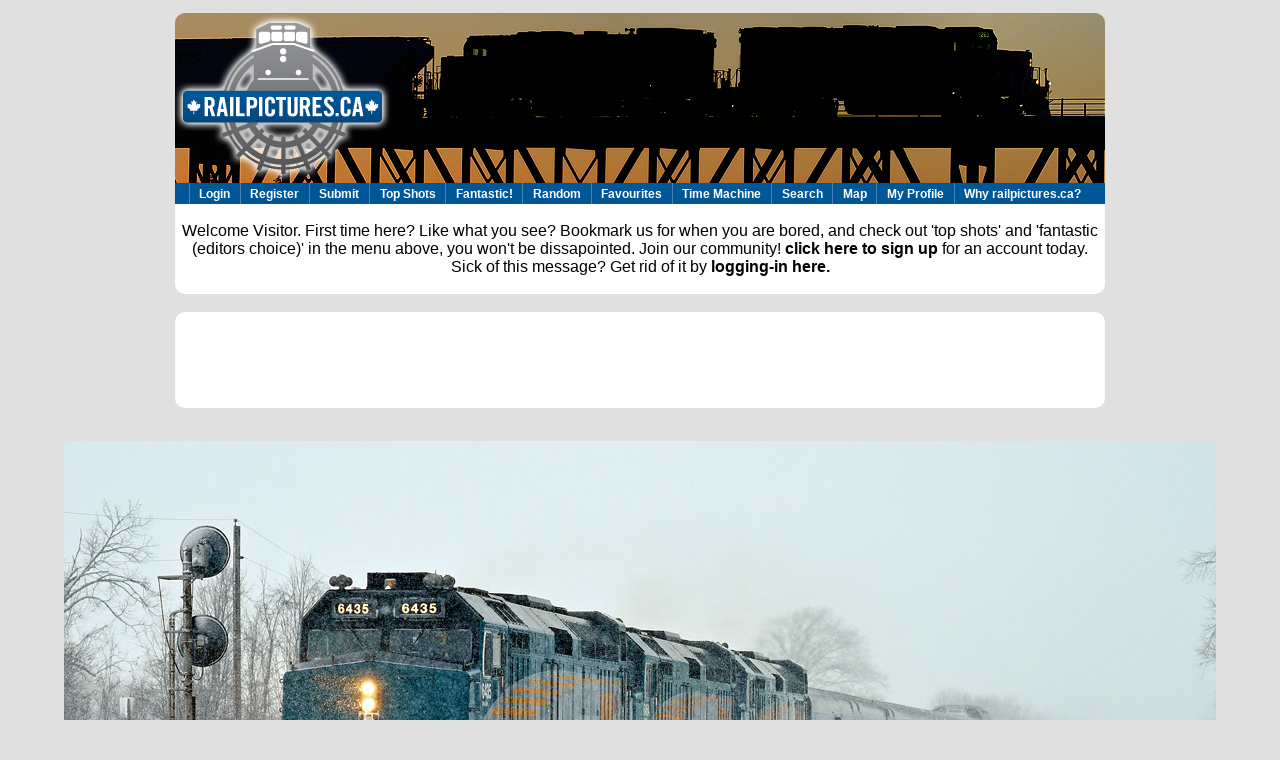

--- FILE ---
content_type: text/html; charset=utf-8
request_url: https://www.google.com/recaptcha/api2/aframe
body_size: 113
content:
<!DOCTYPE HTML><html><head><meta http-equiv="content-type" content="text/html; charset=UTF-8"></head><body><script nonce="i9pW0Zu4yT8TWlpImYfZDg">/** Anti-fraud and anti-abuse applications only. See google.com/recaptcha */ try{var clients={'sodar':'https://pagead2.googlesyndication.com/pagead/sodar?'};window.addEventListener("message",function(a){try{if(a.source===window.parent){var b=JSON.parse(a.data);var c=clients[b['id']];if(c){var d=document.createElement('img');d.src=c+b['params']+'&rc='+(localStorage.getItem("rc::a")?sessionStorage.getItem("rc::b"):"");window.document.body.appendChild(d);sessionStorage.setItem("rc::e",parseInt(sessionStorage.getItem("rc::e")||0)+1);localStorage.setItem("rc::h",'1768679663680');}}}catch(b){}});window.parent.postMessage("_grecaptcha_ready", "*");}catch(b){}</script></body></html>

--- FILE ---
content_type: application/javascript
request_url: http://www.railpictures.ca/wp-content/plugins/simple-lightbox/js/lib.js?ver=1.5.4b
body_size: 10184
content:
var SLB=null;
(function(d){SLB={activeImage:null,badObjects:["select","object","embed"],container:null,enableSlideshow:null,groupName:null,imageArray:[],options:null,overlayDuration:null,overlayOpacity:null,playSlides:null,refTags:["a","area"],relAttribute:null,resizeDuration:null,slideShowTimer:null,startImage:null,prefix:"slb",checkedUrls:{},initialize:function(a){this.options=d.extend(true,{animate:true,captionEnabled:true,captionSrc:true,autoPlay:true,borderSize:10,containerID:document,enableSlideshow:true,googleAnalytics:false,
imageDataLocation:"south",initImage:"",loop:true,overlayDuration:0.2,overlayOpacity:0.8,relAttribute:"lightbox",resizeSpeed:400,showGroupName:false,slideTime:4,strings:{closeLink:"close",loadingMsg:"loading",nextLink:"next &raquo;",prevLink:"&laquo; prev",startSlideshow:"start slideshow",stopSlideshow:"stop slideshow",numDisplayPrefix:"Image",numDisplaySeparator:"of"},placeholders:{slbContent:'<img id="slb_slbContent" />',slbLoading:'<span id="slb_slbLoading">loading</span>',slbClose:'<a class="slb_slbClose" href="#">close</a>',
navPrev:'<a class="slb_navPrev slb_nav" href="#">&laquo; prev</a>',navNext:'<a class="slb_navNext slb_nav" href="#">&raquo; next</a>',navSlideControl:'<a class="slb_navSlideControl" href="#">Stop</a>',dataCaption:'<span class="slb_dataCaption"></span>',dataNumber:'<span class="slb_dataNumber"></span>'},layout:null},a);if(!this.options.layout||this.options.layout.toString().length==0)this.end();if(this.options.animate){this.overlayDuration=Math.max(this.options.overlayDuration,0);this.resizeDuration=
this.options.resizeSpeed}else this.resizeDuration=this.overlayDuration=0;this.enableSlideshow=this.options.enableSlideshow;this.overlayOpacity=Math.max(Math.min(this.options.overlayOpacity,1),0);this.playSlides=this.options.autoPlay;this.container=d(this.options.containerID);this.relAttribute=this.options.relAttribute;this.updateImageList();var b=this;a=d(this.container).get(0)!=document?this.container:d("body");d("<div/>",{id:this.getID("overlay"),css:{display:"none"}}).appendTo(a).click(function(){b.end()});
a=d("<div/>",{id:this.getID("lightbox"),css:{display:"none"}}).appendTo(a).click(function(){b.end()});var c=this.getLayout();d(c).appendTo(a);this.setUI();this.setEvents();this.options.initImage!=""&&this.start(d(this.options.initImage))},getLayout:function(){var a=this.options.layout,b,c;for(b in this.options.placeholders){c="{"+b+"}";if(a.indexOf(c)!=-1){c=new RegExp(c,"g");a=a.replace(c,this.options.placeholders[b])}}return a},setUI:function(){var a=this.options.strings;this.get("slbClose").html(a.closeLink);
this.get("navNext").html(a.nextLink);this.get("navPrev").html(a.prevLink);this.get("navSlideControl").html(this.playSlides?a.stopSlideshow:a.startSlideshow)},setEvents:function(){var a=this;this.get("container,details").click(function(b){b.stopPropagation()});this.get("navPrev").click(function(){a.showPrev();return false});this.get("navNext").click(function(){a.showNext();return false});this.get("navSlideControl").click(function(){a.toggleSlideShow();return false});this.get("slbClose").click(function(){a.end();
return false})},updateImageList:function(){for(var a,b,c,h=this,e=0;e<this.refTags.length;e++){b=d(this.container).find(this.refTags[e]);for(var i=0;i<b.length;i++){a=b[i];c=d(a).attr("rel");d(a).attr("href")&&c.toLowerCase().match(this.relAttribute)&&d(a).click(function(){h.start(this);return false})}}},getCaption:function(a){a=d(a);var b="";if(this.options.captionEnabled){b=a.attr("title")||"";if(b==""){var c=d(a).find("img").first();if(d(c).length)b=d(c).attr("title")||d(c).attr("alt");if(!b)if(a.text().length)b=
a.text();else if(this.options.captionSrc)b=a.attr("href");b||(b="")}}return b},start:function(a){a=d(a);this.hideBadObjects();this.imageArray=[];this.groupName=this.getGroup(a);d(a).attr("rel");var b=this;this.fileExists(d(a).attr("href"),function(){b.get("overlay").height(d(document).height()).fadeTo(b.overlayDuration,b.overlayOpacity);var c=function(g){b.imageArray.push({link:d(g).attr("href"),title:b.getCaption(g)});return b.imageArray.length},h=function(){var g=d(document).scrollTop()+d(window).height()/
15;b.get("lightbox").css("top",g+"px").show();b.changeImage(b.startImage)};if(null==b.groupName){c(a);b.startImage=0;h()}else{var e=d(b.container).find(d(a).get(0).tagName.toLowerCase()),i=[],f,j;for(f=0;f<e.length;f++){j=d(e[f]);j.attr("href")&&b.getGroup(j)==b.groupName&&i.push(j)}for(f=0;f<i.length;f++){j=i[f];b.fileExists(d(j).attr("href"),function(g){var k=g.els[g.idx],l=c(k);if(d(k).get(0)==d(a).get(0))b.startImage=l-1;g.idx==g.els.length-1&&h()},function(g){g.idx==g.els.length-1&&h()},{idx:f,
els:i})}}},function(){b.end()})},getGroup:function(a){var b=null,c="";a=d(a).attr("rel");c=this.relAttribute;for(var h=true,e;h;){e=a.indexOf(c);if(e==-1)return b;if(" "!=c.charAt(0)&&e>0)c=" "+c;else h=false}c=d.trim(a.substring(e).replace(c,""));if(c.length&&"["==c.charAt(0)&&c.indexOf("]")!=-1)b=c.substring(1,c.indexOf("]"));return b},changeImage:function(a){this.activeImage=a;this.disableKeyboardNav();this.pauseSlideShow();this.get("slbLoading").show();this.get("slbContent").hide();this.get("details").hide();
var b=new Image,c=this;d(b).bind("load",function(){c.get("slbContent").attr("src",b.src);c.resizeImageContainer(b.width,b.height);c.isSlideShowActive()&&c.startSlideShow()});b.src=this.imageArray[this.activeImage].link},resizeImageContainer:function(a,b){this.get("container");var c=this.options.borderSize*2;this.get("container").animate({width:a+c,height:b+c},this.resizeDuration);this.showImage()},showImage:function(){this.get("slbLoading").hide();var a=this;this.get("slbContent").fadeIn(500,function(){a.updateDetails()});
this.preloadNeighborImages()},updateDetails:function(){if(this.options.captionEnabled){this.get("dataCaption").text(this.imageArray[this.activeImage].title);this.get("dataCaption").show()}else this.get("dataCaption").hide();if(this.hasImages()){var a=this.options.strings.numDisplayPrefix+" "+(this.activeImage+1)+" "+this.options.strings.numDisplaySeparator+" "+this.imageArray.length;if(this.options.showGroupName&&this.groupName!="")a+=" "+this.options.strings.numDisplaySeparator+" "+this.groupName;
this.get("dataNumber").text(a).show()}this.get("details").width(this.get("slbContent").width()+this.options.borderSize*2);this.updateNav();this.get("details").animate({height:"show",opacity:"show"},650)},updateNav:function(){if(this.hasImages()){this.get("navPrev").show();this.get("navNext").show();if(this.enableSlideshow){this.get("navSlideControl").show();this.playSlides?this.startSlideShow():this.stopSlideShow()}else this.get("navSlideControl").hide()}else{this.get("dataNumber").hide();this.get("navPrev").hide();
this.get("navNext").hide();this.get("navSlideControl").hide()}this.enableKeyboardNav()},isSlideShowActive:function(){return this.playSlides},startSlideShow:function(){this.playSlides=true;var a=this;clearInterval(this.slideShowTimer);this.slideShowTimer=setInterval(function(){a.showNext();a.pauseSlideShow()},this.options.slideTime*1E3);this.get("navSlideControl").text(this.options.strings.stopSlideshow)},stopSlideShow:function(){this.playSlides=false;this.slideShowTimer&&clearInterval(this.slideShowTimer);
this.get("navSlideControl").text(this.options.strings.startSlideshow)},toggleSlideShow:function(){this.playSlides?this.stopSlideShow():this.startSlideShow()},pauseSlideShow:function(){this.slideShowTimer&&clearInterval(this.slideShowTimer)},hasImage:function(){return this.imageArray.length>0},hasImages:function(){return this.imageArray.length>1},isFirstImage:function(){return this.activeImage==0},isLastImage:function(){return this.activeImage==this.imageArray.length-1},showNext:function(){if(this.hasImages()){if(!this.options.loop&&
this.isLastImage())return this.end();this.isLastImage()?this.showFirst():this.changeImage(this.activeImage+1)}},showPrev:function(){if(this.hasImages()){if(!this.options.loop&&this.isFirstImage())return this.end();this.activeImage==0?this.showLast():this.changeImage(this.activeImage-1)}},showFirst:function(){this.hasImages()&&this.changeImage(0)},showLast:function(){this.hasImages()&&this.changeImage(this.imageArray.length-1)},enableKeyboardNav:function(){document.onkeydown=this.keyboardAction},disableKeyboardNav:function(){document.onkeydown=
""},keyboardAction:function(a){keycode=a==null?event.keyCode:a.which;key=String.fromCharCode(keycode).toLowerCase();if(key=="x"||key=="o"||key=="c")this.end();else if(key=="p"||key=="%")this.showPrev();else if(key=="n"||key=="'")this.showNext();else if(key=="f")this.showFirst();else if(key=="l")this.showLast();else key=="s"&&this.hasImage()&&this.options.enableSlideshow&&this.toggleSlideShow()},preloadNeighborImages:function(){var a=this.imageArray.length-1==this.activeImage?0:this.activeImage+1;
nextImage=new Image;nextImage.src=this.imageArray[a].link;a=this.activeImage==0?this.imageArray.length-1:this.activeImage-1;prevImage=new Image;prevImage.src=this.imageArray[a].link},end:function(){this.disableKeyboardNav();this.pauseSlideShow();this.get("lightbox").hide();this.get("overlay").fadeOut(this.overlayDuration);this.showBadObjects()},showBadObjects:function(a){d(this.badObjects.join(",")).css("visibility",(typeof a=="undefined"?true:!!a)?"visible":"hidden")},hideBadObjects:function(){this.showBadObjects(false)},
addPrefix:function(a){return this.prefix+"_"+a},getID:function(a){return this.addPrefix(a)},getSel:function(a){var b="#";if(a.toString().indexOf(",")!=-1){a=a.toString().split(",");for(b=0;b<a.length;b++)a[b]=this.getSel(d.trim(a[b]));a=a.join(",")}else{if(a in this.options.placeholders)d(this.options.placeholders[a]).attr("id")||(b=".");a=b+this.getID(a)}return a},get:function(a){return d(this.getSel(a))},fileExists:function(a,b,c,h){var e=this,i=function(j){if(404!=j.status)d.isFunction(b)&&b(h);
else d.isFunction(c)&&c(h)};if(a in this.checkedUrls)i(this.checkedUrls[a]);else{var f=new XMLHttpRequest;f.open("HEAD",a,true);f.onreadystatechange=function(){if(4==this.readyState){e.addUrl(a,this);i(this)}};f.send()}},addUrl:function(a,b){a in this.checkedUrls||(this.checkedUrls[a]=b)}}})(jQuery);
